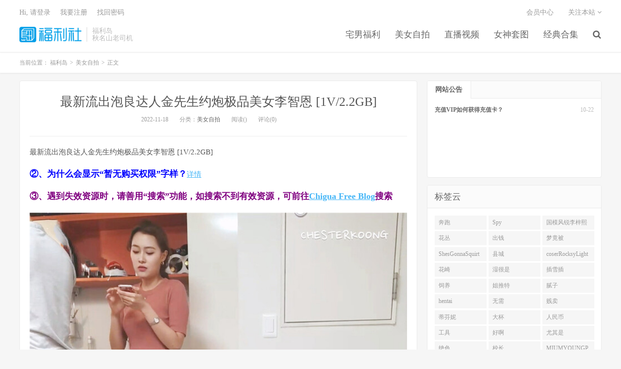

--- FILE ---
content_type: text/html
request_url: https://www.fld777.com/archives/54124
body_size: 6430
content:
<!DOCTYPE HTML>
<html>

<head>
	<meta charset="UTF-8">
	<meta name="viewport" content="width=device-width, initial-scale=1.0, user-scalable=0, minimum-scale=1.0, maximum-scale=1.0">
    <meta name="description" content="最新流出泡良达人金先生约炮极品美女李智恩 [1V/2.2GB]——剧情燃爆，尺度拉满，每一幕都让人难以移开目光。" />
    <meta name="keywords" content="1V,2GB" />
	<meta name="robots" content="index,follow" />
	<meta name="apple-mobile-web-app-title" content="福利岛">
	<meta http-equiv="Cache-Control" content="no-siteapp">
	<meta http-equiv="Content-Security-Policy" content="upgrade-insecure-requests">
	<meta name="shenma-site-verification" content="6ed7ea8ba7f64afcf256cc9b67b98032_1559650008">
    <link rel="canonical" href="https://www.fld777.com/archives/54124.html" />
	<title>最新流出泡良达人金先生约炮极品美女李智恩 [1V/2.2GB] - 福利岛</title>
	<link rel='stylesheet' href='/public/assets/css/style.min.css' />
	<link rel='stylesheet' href='/public/assets/css/wordpress-svg-icon-plugin-style.min.css' />
	<link rel='stylesheet' href='/public/assets/css/bootstrap.min.css' />
	<link rel='stylesheet' href='/public/assets/css/font-awesome.min.css' />
	<link rel='stylesheet' id='_main-css' href='/public/assets/css/main.css' />
	<link rel="shortcut icon" href="/favicon.ico">
	<meta property="og:type" content="website" />
	<meta property="og:site_name" content="福利岛" />
	<meta property="og:title" content="最新流出泡良达人金先生约炮极品美女李智恩 [1V/2.2GB] - 福利岛" />
	<meta property="og:description" content="最新流出泡良达人金先生约炮极品美女李智恩 [1V/2.2GB]——剧情燃爆，尺度拉满，每一幕都让人难以移开目光。" />
	<meta property="og:url" content="https://www.fld777.com/archives/54124.html" />
    <meta property="og:image" content="https://img.hdhup.com/pic/chigualo/JXS.jpg" />
    <meta property="article:published_time" content="2022-11-18T05:20:02.000Z">
    <meta property="article:modified_time" content="2022-11-18T05:20:02.000Z">
    <meta property="article:section" content="美女自拍">

	<meta name="twitter:card" content="summary_large_image" />
	<meta name="twitter:title" content="福利岛" />
	<meta name="twitter:description" content="最新流出泡良达人金先生约炮极品美女李智恩 [1V/2.2GB]——剧情燃爆，尺度拉满，每一幕都让人难以移开目光。" />
    <meta name="twitter:image" content="https://img.hdhup.com/pic/chigualo/JXS.jpg" />
<script type="application/ld+json">
    {
    "@context": "https://schema.org",
    "@type": "Article",
    "headline": "",
    "datePublished": "2022-11-18T05:20:02.000Z",
    "dateModified": "2022-11-18T05:20:02.000Z",
    "image": "https://img.hdhup.com/pic/chigualo/JXS.jpg",
    "author": {
        "@type": "Organization",
        "name": "福利岛"
    },
    "publisher": {
        "@type": "Organization",
        "name": "福利岛",
        "logo": {
        "@type": "ImageObject",
        "url": "https://www.fld777.com/favicon-32.png"
        }
    },
    "mainEntityOfPage": {
        "@type": "WebPage",
        "@id": "https://www.fld777.com/archives/54124.html"
    }
    }
</script>
</head>


<body class="post-template-default single single-post postid-41206 single-format-standard m-excerpt-cat site-layout-2">
	<header class="header">
		<div class="container">
			<h1 class="logo"><a href="/" title="福利岛"><img
						src="/public/assets/logo.png" loading="lazy"
						alt="福利岛">福利岛</a></h1>
			<div class="brand">福利岛
				<br>秋名山老司机
			</div>
            <ul class="site-nav site-navbar">
                            <li class="menu-item menu-item-type-custom menu-item-object-custom">
                            <a href="/category/fuli">
                                宅男福利
                            </a>
                        </li>
                            <li class="menu-item menu-item-type-custom menu-item-object-custom">
                            <a href="/category/zp">
                                美女自拍
                            </a>
                        </li>
                            <li class="menu-item menu-item-type-custom menu-item-object-custom">
                            <a href="/category/zb">
                                直播视频
                            </a>
                        </li>
                            <li class="menu-item menu-item-type-custom menu-item-object-custom">
                            <a href="/category/tt">
                                女神套图
                            </a>
                        </li>
                            <li class="menu-item menu-item-type-custom menu-item-object-custom">
                            <a href="/category/hj">
                                经典合集
                            </a>
                        </li>
                                    <li class="navto-search"><a href="javascript:;" class="search-show active"><i
                                                class="fa fa-search"></i></a></li>
            </ul>
			<div class="topbar">
				<ul class="site-nav topmenu">
					<li class="page_item page-item-7"><a href="/vip">会员中心</a></li>
					<li class="menusns">
						<a href="javascript:;">关注本站 <i class="fa fa-angle-down"></i></a>
						<ul class="sub-menu">
							<li><a class="sns-wechat" href="javascript:;" title="关注“阿里百秀”"
									data-src="http://www.daqianduan.com/wp-content/uploads/2015/01/weixin-qrcode.jpg"><i
										class="fa fa-wechat"></i> 微信</a></li>
							<li><a target="_blank" rel="external nofollow" href="https://themebetter.com"><i
										class="fa fa-weibo"></i> 微博</a></li>
							<li><a target="_blank" rel="external nofollow" href="https://themebetter.com"><i
										class="fa fa-tencent-weibo"></i> 腾讯微博</a></li>
							<li><a target="_blank" href="javascript:;"><i class="fa fa-rss"></i>
									RSS订阅</a></li>
						</ul>
					</li>
				</ul>
				<span id="login_f">
					<a href="javascript:;" class="/user">Hi, 请登录</a>
					&nbsp; &nbsp; <a href="/user">我要注册</a>
					&nbsp; &nbsp; <a href="#">找回密码</a>
				</span>
			</div>
			<i class="fa fa-bars m-icon-nav"></i>
		</div>
	</header>
	<div class="site-search">
		<div class="container">
			<form method="get" class="site-search-form" action="/search/all"><input class="search-input" name="keyWord" type="text" placeholder="输入关键字" value=""><button class="search-btn" type="submit"><i class="fa fa-search"></i></button></form>
		</div>
	</div>
    <div class="breadcrumbs" itemscope itemtype="https://schema.org/BreadcrumbList">
        <div class="container">
            当前位置：
            <span itemprop="itemListElement" itemscope itemtype="https://schema.org/ListItem">
                <a itemprop="item" href="/">
                    <span itemprop="name">福利岛</span>
                </a>
                <meta itemprop="position" content="1" />
            </span>
            <small>></small>
            <span itemprop="itemListElement" itemscope itemtype="https://schema.org/ListItem">
                <a itemprop="item" href="/category/zp">
                    <span itemprop="name">美女自拍</span>
                </a>
                <meta itemprop="position" content="2" />
            </span>
            <small>></small>
            <span itemprop="itemListElement" itemscope itemtype="https://schema.org/ListItem">
                <span itemprop="name">正文</span>
                <meta itemprop="item" content="https://www.fld777.com/archives/54124.html">
                <meta itemprop="position" content="3" />
            </span>
        </div>
    </div>

    <section class="container">
        <div class="content-wrap">
            <div class="content">
                <header class="article-header">
                    <h1 class="article-title"><a href="/archives/54124.html">最新流出泡良达人金先生约炮极品美女李智恩 [1V/2.2GB]</a></h1>
                    <div class="article-meta">
                        <span class="item">2022-11-18</span>
                        <span class="item">分类：<a href="/category/zp"
                                rel="category tag">美女自拍</a></span>
                        <span class="item post-views">阅读()</span> <span class="item">评论(0)</span>
                        <span class="item"></span>
                    </div>
                </header>
                <article class="article-content" itemprop="articleBody">
                    <p>最新流出泡良达人金先生约炮极品美女李智恩 [1V/2.2GB]</p><p/><p>
<font size="4"><font color="blue"><b>&#9313;&#12289;&#20026;&#20160;&#20040;&#20250;&#26174;&#31034;&#8220;&#26242;&#26080;&#36141;&#20080;&#26435;&#38480;&#8221;&#23383;&#26679;&#65311;</b></font></font><a href="18123.html" target="_blank">&#35814;&#24773;</a></p><p/><p>

<font size="4"><font color="purple"><b>&#9314;&#12289;&#36935;&#21040;&#22833;&#25928;&#36164;&#28304;&#26102;&#65292;&#35831;&#21892;&#29992;&#8220;&#25628;&#32034;&#8221;&#21151;&#33021;&#65292;&#22914;&#25628;&#32034;&#19981;&#21040;&#26377;&#25928;&#36164;&#28304;&#65292;&#21487;&#21069;&#24448;<a href="https://chigua22.blog.2nt.com" target="_blank">Chigua Free Blog</a>&#25628;&#32034;</b></font></font>
</p><p><img decoding="async" class="alignnone size-full wp-image-40893" src="https://img.hdhup.com/pic/chigualo/JXS.jpg" alt="" width="1024" height="586" srcset="https://img.hdhup.com/pic/chigualo/JXS.jpg 1024w, https://img.hdhup.com/pic/chigualo/JXS-300x172.jpg 300w, https://img.hdhup.com/pic/chigualo/JXS-768x440.jpg 768w" sizes="(max-width: 1024px) 100vw, 1024px"/> <img decoding="async" loading="lazy" class="alignnone size-full wp-image-40894" src="https://img.hdhup.com/pic/chigualo/JXS1.jpg" alt="" width="1024" height="586" srcset="https://img.hdhup.com/pic/chigualo/JXS1.jpg 1024w, https://img.hdhup.com/pic/chigualo/JXS1-300x172.jpg 300w, https://img.hdhup.com/pic/chigualo/JXS1-768x440.jpg 768w" sizes="(max-width: 1024px) 100vw, 1024px"/> <img decoding="async" loading="lazy" class="alignnone size-full wp-image-40895" src="https://img.hdhup.com/pic/chigualo/JXS2.jpg" alt="" width="1024" height="586" srcset="https://img.hdhup.com/pic/chigualo/JXS2.jpg 1024w, https://img.hdhup.com/pic/chigualo/JXS2-300x172.jpg 300w, https://img.hdhup.com/pic/chigualo/JXS2-768x440.jpg 768w" sizes="(max-width: 1024px) 100vw, 1024px"/> <img decoding="async" loading="lazy" class="alignnone size-full wp-image-40896" src="https://img.hdhup.com/pic/chigualo/JXS3.jpg" alt="" width="1024" height="586" srcset="https://img.hdhup.com/pic/chigualo/JXS3.jpg 1024w, https://img.hdhup.com/pic/chigualo/JXS3-300x172.jpg 300w, https://img.hdhup.com/pic/chigualo/JXS3-768x440.jpg 768w" sizes="(max-width: 1024px) 100vw, 1024px"/></p>

                </article>
                
                <div class="post-actions">
                    <a href="javascript:;" class="post-like action action-like"><i
                            class="fa fa-thumbs-o-up"></i>赞(<span>93</span>)</a>
                </div>
                <div class="post-copyright">未经允许不得转载：<a href="/">福利岛</a> &raquo; <a
                        href="/archives/54124.html">最新流出泡良达人金先生约炮极品美女李智恩 [1V/2.2GB]</a></div>
                <div class="action-share"></div>

                <div class="article-tags"></div>


                <nav class="article-nav">
                        <span class="article-nav-prev">上一篇<br>
                            <a href="/archives/54123.html"rel="prev">热传LPL前职业选手WE大舅子前妻金提莫女团成员下海一步步火力全开 [286P/52V/3.2GB]</a>
                        </span>
                    <span class="article-nav-next">下一篇<br>
                        <a href="/archives/54125.html" rel="prev">万狼求档OnlyFans斯文眼镜反差小姐姐deerlong解锁福利私拍 [156P/61V/6.2GB]</a>
                    </span>
                </nav>
                <!-- RELATES_START -->
                <div class="relates">
                    <div class="title">
                        <h2 class="relates-title">相关推荐</h2>
                    </div>
                    <ul>
                            <li itemprop="itemListElement" itemscope itemtype="https://schema.org/ListItem">
                                <a href="/archives/79759.html" itemprop="item"><div itemprop="name">宅男露脸女神福利，推特S级身材反差福利姬【挽风】VIP私拍，白皙美腿美乳特写道具玩弄小蜜穴 [224P/88V/766MB]</div></a>
                                <meta itemprop="position" content="1" />
                            </li>
                            <li itemprop="itemListElement" itemscope itemtype="https://schema.org/ListItem">
                                <a href="/archives/79758.html" itemprop="item"><div itemprop="name">痴迷姐弟恋【姐姐的小飞棍】新作，尤物姐姐化身绝美护士与我开启了没羞没臊的一天，狂干后口爆呻吟嗲叫爸爸 464MB</div></a>
                                <meta itemprop="position" content="2" />
                            </li>
                            <li itemprop="itemListElement" itemscope itemtype="https://schema.org/ListItem">
                                <a href="/archives/79755.html" itemprop="item"><div itemprop="name">【超顶❤️通奸乱伦】会喷水的亲姐姐✨ 开档黑丝睡衣在厨房开艹 汁液喷的到处都是 电影院又再次内射 小穴紧紧拴住榨精 439MB</div></a>
                                <meta itemprop="position" content="3" />
                            </li>
                            <li itemprop="itemListElement" itemscope itemtype="https://schema.org/ListItem">
                                <a href="/archives/79757.html" itemprop="item"><div itemprop="name">极品反差婊❤️神似林允儿的极品美人被短小鸡巴的炮友内射，这么短小能艹如此美人，羡慕嫉妒呀 217MB</div></a>
                                <meta itemprop="position" content="4" />
                            </li>
                            <li itemprop="itemListElement" itemscope itemtype="https://schema.org/ListItem">
                                <a href="/archives/79747.html" itemprop="item"><div itemprop="name">最新6月无水首发福利！堪比欧美推特沪上巨屌大神uncle_bbb肉棒犹如女生小臂一样粗，鸡巴戴名表肏的妹子和绿帽奴抽搐不止 246MB</div></a>
                                <meta itemprop="position" content="5" />
                            </li>
                            <li itemprop="itemListElement" itemscope itemtype="https://schema.org/ListItem">
                                <a href="/archives/79746.html" itemprop="item"><div itemprop="name">户外达人【御姐爱深喉】楼道~商场~图书馆~电梯裸露跳蛋</div></a>
                                <meta itemprop="position" content="6" />
                            </li>
                            <li itemprop="itemListElement" itemscope itemtype="https://schema.org/ListItem">
                                <a href="/archives/79748.html" itemprop="item"><div itemprop="name">《叔嫂乱伦》偷窥身材火爆的嫂子洗澡⭐受不了了直接闯进去操了她 863MB</div></a>
                                <meta itemprop="position" content="7" />
                            </li>
                            <li itemprop="itemListElement" itemscope itemtype="https://schema.org/ListItem">
                                <a href="/archives/79744.html" itemprop="item"><div itemprop="name">良家人妻发骚了【推油少年】老公孩子不在家，找异性按摩，逼里很快就湿了，真刺激 635MB</div></a>
                                <meta itemprop="position" content="8" />
                            </li>
                            <li itemprop="itemListElement" itemscope itemtype="https://schema.org/ListItem">
                                <a href="/archives/79740.html" itemprop="item"><div itemprop="name">冒充艺校老师忽悠漂亮学妹⭐趁宿舍没人拨开小嫩鲍⭐看看是否处女 480MB</div></a>
                                <meta itemprop="position" content="9" />
                            </li>
                            <li itemprop="itemListElement" itemscope itemtype="https://schema.org/ListItem">
                                <a href="/archives/79742.html" itemprop="item"><div itemprop="name">强上学生妹 一旁播放着灵幻先生，一边强上学妹，凶猛狂艹，最后无套内射，学妹直接哭了 [8GIF/1V/1.77GB]</div></a>
                                <meta itemprop="position" content="10" />
                            </li>
                            <li itemprop="itemListElement" itemscope itemtype="https://schema.org/ListItem">
                                <a href="/archives/79741.html" itemprop="item"><div itemprop="name">不怀好意的黄毛小哥暗藏摄像头偷拍和极品身材的女友啪啪 直接把她干到腿发软 站都站不稳 [1V/2.28GB]</div></a>
                                <meta itemprop="position" content="11" />
                            </li>
                            <li itemprop="itemListElement" itemscope itemtype="https://schema.org/ListItem">
                                <a href="/archives/79734.html" itemprop="item"><div itemprop="name">《最新泄密✅反差尤物》推特极品网红巨乳女神【九儿温柔妹妹】588元私人定制，性瘾患者，看片道具紫薇，相当诱人 889MB</div></a>
                                <meta itemprop="position" content="12" />
                            </li>
                    </ul>
                </div>
                <!-- RELATES_END -->
            </div>
        </div>
       <div class="sidebar">
			<div class="widget widget-tops">
				<ul class="widget-nav">
					<li class="active">网站公告</li>
				</ul>
				<ul class="widget-navcontent">
					<li class="item item-01 active">
						<ul>
							<li><time>10-22</time><a target="_blank" rel="nofollow noreferrer noopener"
									href="/go/vip">充值VIP如何获得充值卡？</a></li>
						</ul>
					</li>
				</ul>
			</div>
			<div class="widget widget_ui_tags">
				<div class="h-title">标签云</div>
				<div class="items">
                    
                        <a href="/search/all?keyWord=%E5%A5%94%E8%B7%91" target="_blank" rel="nofollow noreferrer noopener">奔跑</a>
                    
                        <a href="/search/all?keyWord=Spy" target="_blank" rel="nofollow noreferrer noopener">Spy</a>
                    
                        <a href="/search/all?keyWord=%E5%9B%BD%E6%A8%A1%E9%A3%8E%E9%94%90%E6%9D%8E%E6%A2%93%E7%86%99" target="_blank" rel="nofollow noreferrer noopener">国模风锐李梓熙</a>
                    
                        <a href="/search/all?keyWord=%E8%8A%B1%E4%B8%9B" target="_blank" rel="nofollow noreferrer noopener">花丛</a>
                    
                        <a href="/search/all?keyWord=%E5%87%BA%E9%92%B1" target="_blank" rel="nofollow noreferrer noopener">出钱</a>
                    
                        <a href="/search/all?keyWord=%E6%A2%A6%E7%AB%9F%E8%A2%AB" target="_blank" rel="nofollow noreferrer noopener">梦竟被</a>
                    
                        <a href="/search/all?keyWord=ShesGonnaSquirt" target="_blank" rel="nofollow noreferrer noopener">ShesGonnaSquirt</a>
                    
                        <a href="/search/all?keyWord=%E5%8E%BF%E5%9F%8E" target="_blank" rel="nofollow noreferrer noopener">县城</a>
                    
                        <a href="/search/all?keyWord=coserRocksyLight" target="_blank" rel="nofollow noreferrer noopener">coserRocksyLight</a>
                    
                        <a href="/search/all?keyWord=%E8%8A%B1%E5%B4%8E" target="_blank" rel="nofollow noreferrer noopener">花崎</a>
                    
                        <a href="/search/all?keyWord=%E6%B9%BF%E5%BE%88%E6%98%AF" target="_blank" rel="nofollow noreferrer noopener">湿很是</a>
                    
                        <a href="/search/all?keyWord=%E6%8F%92%E9%9B%AA%E6%8F%92" target="_blank" rel="nofollow noreferrer noopener">插雪插</a>
                    
                        <a href="/search/all?keyWord=%E9%A5%B2%E5%85%BB" target="_blank" rel="nofollow noreferrer noopener">饲养</a>
                    
                        <a href="/search/all?keyWord=%E5%A7%90%E6%8E%A8%E7%89%B9" target="_blank" rel="nofollow noreferrer noopener">姐推特</a>
                    
                        <a href="/search/all?keyWord=%E8%85%BB%E5%AD%90" target="_blank" rel="nofollow noreferrer noopener">腻子</a>
                    
                        <a href="/search/all?keyWord=hentai" target="_blank" rel="nofollow noreferrer noopener">hentai</a>
                    
                        <a href="/search/all?keyWord=%E6%97%A0%E9%9C%80" target="_blank" rel="nofollow noreferrer noopener">无需</a>
                    
                        <a href="/search/all?keyWord=%E8%B4%B1%E5%8D%96" target="_blank" rel="nofollow noreferrer noopener">贱卖</a>
                    
                        <a href="/search/all?keyWord=%E8%92%82%E8%8A%AC%E5%A6%AE" target="_blank" rel="nofollow noreferrer noopener">蒂芬妮</a>
                    
                        <a href="/search/all?keyWord=%E5%A4%A7%E6%9D%AF" target="_blank" rel="nofollow noreferrer noopener">大杯</a>
                    
                        <a href="/search/all?keyWord=%E4%BA%BA%E6%B0%91%E5%B8%81" target="_blank" rel="nofollow noreferrer noopener">人民币</a>
                    
                        <a href="/search/all?keyWord=%E5%B7%A5%E5%85%B7" target="_blank" rel="nofollow noreferrer noopener">工具</a>
                    
                        <a href="/search/all?keyWord=%E5%A5%BD%E5%95%8A" target="_blank" rel="nofollow noreferrer noopener">好啊</a>
                    
                        <a href="/search/all?keyWord=%E5%B0%A4%E5%85%B6%E6%98%AF" target="_blank" rel="nofollow noreferrer noopener">尤其是</a>
                    
                        <a href="/search/all?keyWord=%E7%BB%9D%E8%89%B2" target="_blank" rel="nofollow noreferrer noopener">绝色</a>
                    
                        <a href="/search/all?keyWord=%E6%A0%A1%E9%95%BF" target="_blank" rel="nofollow noreferrer noopener">校长</a>
                    
                        <a href="/search/all?keyWord=MIUMYOUNGP" target="_blank" rel="nofollow noreferrer noopener">MIUMYOUNGP</a>
                    
                        <a href="/search/all?keyWord=%E5%B0%8F%E8%B1%86" target="_blank" rel="nofollow noreferrer noopener">小豆</a>
                    
                        <a href="/search/all?keyWord=%E5%B7%B4%E5%A3%AB" target="_blank" rel="nofollow noreferrer noopener">巴士</a>
                    
                        <a href="/search/all?keyWord=%E6%95%B4%E5%BD%A2%E5%8C%BB%E9%99%A2" target="_blank" rel="nofollow noreferrer noopener">整形医院</a>
                    
                  </div>
			</div>
		</div>
    </section>


    <footer class="footer">
        <div class="container">
            <p>&copy; 2025 <a href="https://www.fld777.com">福利岛</a> &nbsp; <a href="/sitemap.xml">网站地图</a>
            </p>
        </div>
    </footer>
    <script>
        window.jsui = {
            uri: '/public/assets',
            ver: '5.0',
            roll: ["1", "2"],
            ajaxpager: '0',
        };
    </script>
    <script src="https://cdn.staticfile.org/jquery/2.0.0/jquery.min.js"></script>
    <script src="//maxcdn.bootstrapcdn.com/bootstrap/3.2.0/js/bootstrap.min.js"></script>
    <script src="/public/assets/js/loader.js"></script>
    <script>
        document.addEventListener("DOMContentLoaded", function () {
            const link = document.createElement("a");
            link.href = "/search/all?keyWord=" + "最新流出泡良达人金先生约炮极品美女李智恩 [1V/2.2GB]";
            link.className = "btn-play-link";
            link.textContent = "🚀 该内容已经搬运至总站 - 总站下载链接...";
            document.querySelector(".article-content").appendChild(link);
        });
    </script>
<script defer src="https://static.cloudflareinsights.com/beacon.min.js/vcd15cbe7772f49c399c6a5babf22c1241717689176015" integrity="sha512-ZpsOmlRQV6y907TI0dKBHq9Md29nnaEIPlkf84rnaERnq6zvWvPUqr2ft8M1aS28oN72PdrCzSjY4U6VaAw1EQ==" data-cf-beacon='{"version":"2024.11.0","token":"669777a573d047eeab2bc8ab6c8dd64f","r":1,"server_timing":{"name":{"cfCacheStatus":true,"cfEdge":true,"cfExtPri":true,"cfL4":true,"cfOrigin":true,"cfSpeedBrain":true},"location_startswith":null}}' crossorigin="anonymous"></script>
</body>

</html>